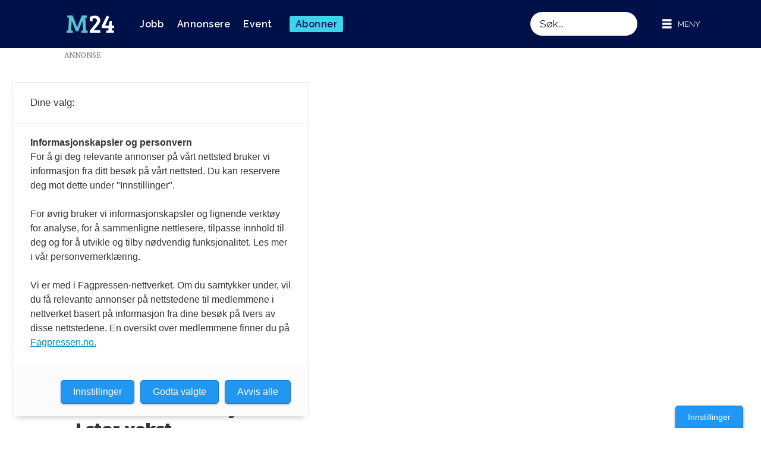

--- FILE ---
content_type: text/html; charset=UTF-8
request_url: https://www.m24.no/emne/290722
body_size: 14000
content:
<!DOCTYPE html>
<html lang="nb-NO" dir="ltr" class="resp_fonts" data-hostpath="emne&#x2F;290722">
    <head>

                
                <script type="module">
                    import { ClientAPI } from '/view-resources/baseview/public/common/ClientAPI/index.js?v=1768203041-L4';
                    window.labClientAPI = new ClientAPI({
                        pageData: {
                            url: 'https://www.m24.no/emne',
                            pageType: 'front',
                            pageId: '105657',
                            section: '',
                            title: '',
                            seotitle: 'Emne: 290722',
                            sometitle: 'M24 - Emne',
                            description: '',
                            seodescription: '',
                            somedescription: '',
                            device: 'desktop',
                            cmsVersion: '4.2.15',
                            contentLanguage: 'nb-NO',
                            published: '',
                            tags: [],
                            bylines: [],
                            site: {
                                domain: 'https://www.m24.no',
                                id: '2',
                                alias: 'medier24'
                            }
                            // Todo: Add paywall info ...
                        },
                        debug: false
                    });
                </script>

                <title>Emne: 290722</title>
                <meta name="title" content="Emne: 290722">
                <meta name="description" content="">
                <meta http-equiv="Content-Type" content="text/html; charset=utf-8">
                <link rel="canonical" href="https://www.m24.no/emne/290722">
                <meta name="viewport" content="width=device-width, initial-scale=1">
                
                <meta property="og:type" content="frontpage">
                <meta property="og:title" content="M24 - Emne">
                <meta property="og:description" content="">
                        <meta property="sesamy:client-id" content="tjuefire">
                        <meta property="sesamy:price" content="29">
                        <meta property="sesamy:currency" content="NOK">

                
                
                
                
                <meta property="og:image" content="/view-resources/dachser2/public/medier24/logo_mailmojo.png">
                <meta property="og:image:width" content="80">
                
                <meta property="og:url" content="https://www.m24.no/emne/290722">
                <meta name="facebook-domain-verification" content="c50qtsk5snjj3kqjuk8ovg72ctwqz9" >
                        <link type="image/svg+xml" rel="icon" href="/view-resources/dachser2/public/medier24/favicon.svg">
                        <link type="image/png" rel="icon" sizes="32x32" href="/view-resources/dachser2/public/medier24/favicon-32x32.png">
                        <link type="image/png" rel="icon" sizes="96x96" href="/view-resources/dachser2/public/medier24/favicon-96x96.png">
                        <link type="image/png" rel="apple-touch-icon" sizes="120x120" href="/view-resources/dachser2/public/medier24/favicon-120x120.png">
                        <link type="image/png" rel="apple-touch-icon" sizes="180x180" href="/view-resources/dachser2/public/medier24/favicon-180x180.png">
                    
                <link rel="stylesheet" href="/view-resources/view/css/grid.css?v=1768203041-L4">
                <link rel="stylesheet" href="/view-resources/view/css/main.css?v=1768203041-L4">
                <link rel="stylesheet" href="/view-resources/view/css/colors.css?v=1768203041-L4">
                <link rel="stylesheet" href="/view-resources/view/css/print.css?v=1768203041-L4" media="print">
                <link rel="stylesheet" href="/view-resources/view/css/foundation-icons/foundation-icons.css?v=1768203041-L4">
                <link rel="stylesheet" href="/view-resources/view/css/site/medier24.css?v=1768203041-L4">
                <style data-key="custom_properties">
                    :root{--primary-light: rgb(103, 218, 255);--primary: rgb(3, 169, 244);--primary-dark: rgb(0, 122, 193);--secondary-light: rgb(255, 138, 80);--secondary: rgb(255, 87, 34);--secondary-dark: rgb(196, 28, 0);--tertiary-light: rgb(190, 246, 122);--tertiary: rgb(139, 195, 74);--tertiary-dark: rgb(90, 146, 22);--black: rgb(0, 0, 0);--white: rgb(255, 255, 255);--quaternary: rgba(0,0,0,1);--quinary: rgba(0,0,0,1);--senary: rgba(0,0,0,1);--bg-black: rgb(0, 0, 0);--bg-white: rgb(255, 255, 255);--bg-senary: rgba(237,28,36,1);--bg-senary-light: rgba(244,119,124,1);--bg-senary-dark: rgba(166,20,25,1);--bg-septenary: rgba(235,97,3,1);--bg-septenary-light: rgba(251,157,104,1);--bg-septenary-dark: rgba(174,64,2,1);--bg-primary: rgba(0,17,74,1);--bg-secondary: rgba(26,177,220,1);--bg-tertiary: rgba(234,117,82,1);--bg-quaternary: rgba(104,197,183,1);--bg-primary-light: rgba(0,17,74,0.5);--bg-primary-dark: rgba(0,17,74,0.2);--bg-secondary-light: rgba(118,208,234,1);--bg-secondary-dark: rgba(18,124,154,1);--bg-tertiary-light: rgba(242,172,151,1);--bg-tertiary-dark: rgba(164,82,57,1);--bg-quaternary-light: rgba(164,220,212,1);--bg-quaternary-dark: rgba(73,138,128,1);--bg-quinary: rgba(241,241,241,1);--bg-octonary: rgba(238,56,103,1);--bg-nonary: rgba(247,254,237,1);--bg-custom-1: rgba(252,196,7,1);}
                </style>
                <style data-key="background_colors">
                    .bg-black {background-color: rgb(0, 0, 0);color: #fff;}.bg-white {background-color: rgb(255, 255, 255);}.bg-senary {background-color: rgba(237,28,36,1);color: #fff;}.bg-senary-light {background-color: rgba(244,119,124,1);}.bg-senary-dark {background-color: rgba(166,20,25,1);color: #fff;}.bg-septenary {background-color: rgba(235,97,3,1);color: #fff;}.bg-septenary-light {background-color: rgba(251,157,104,1);}.bg-septenary-dark {background-color: rgba(174,64,2,1);color: #fff;}.bg-primary {background-color: rgba(0,17,74,1);color: #fff;}.bg-secondary {background-color: rgba(26,177,220,1);}.bg-tertiary {background-color: rgba(234,117,82,1);}.bg-quaternary {background-color: rgba(104,197,183,1);}.bg-primary-light {background-color: rgba(0,17,74,0.5);color: #fff;}.bg-primary-dark {background-color: rgba(0,17,74,0.2);color: #fff;}.bg-secondary-light {background-color: rgba(118,208,234,1);}.bg-secondary-dark {background-color: rgba(18,124,154,1);color: #fff;}.bg-tertiary-light {background-color: rgba(242,172,151,1);}.bg-tertiary-dark {background-color: rgba(164,82,57,1);color: #fff;}.bg-quaternary-light {background-color: rgba(164,220,212,1);}.bg-quaternary-dark {background-color: rgba(73,138,128,1);color: #fff;}.bg-quinary {background-color: rgba(241,241,241,1);}.bg-octonary {background-color: rgba(238,56,103,1);color: #fff;}.bg-nonary {background-color: rgba(247,254,237,1);}.bg-custom-1 {background-color: rgba(252,196,7,1);}@media (max-width: 1023px) { .color_mobile_bg-black {background-color: rgb(0, 0, 0);color: #fff;}}@media (max-width: 1023px) { .color_mobile_bg-white {background-color: rgb(255, 255, 255);}}@media (max-width: 1023px) { .color_mobile_bg-senary {background-color: rgba(237,28,36,1);color: #fff;}}@media (max-width: 1023px) { .color_mobile_bg-senary-light {background-color: rgba(244,119,124,1);}}@media (max-width: 1023px) { .color_mobile_bg-senary-dark {background-color: rgba(166,20,25,1);color: #fff;}}@media (max-width: 1023px) { .color_mobile_bg-septenary {background-color: rgba(235,97,3,1);color: #fff;}}@media (max-width: 1023px) { .color_mobile_bg-septenary-light {background-color: rgba(251,157,104,1);}}@media (max-width: 1023px) { .color_mobile_bg-septenary-dark {background-color: rgba(174,64,2,1);color: #fff;}}@media (max-width: 1023px) { .color_mobile_bg-primary {background-color: rgba(0,17,74,1);color: #fff;}}@media (max-width: 1023px) { .color_mobile_bg-secondary {background-color: rgba(26,177,220,1);}}@media (max-width: 1023px) { .color_mobile_bg-tertiary {background-color: rgba(234,117,82,1);}}@media (max-width: 1023px) { .color_mobile_bg-quaternary {background-color: rgba(104,197,183,1);}}@media (max-width: 1023px) { .color_mobile_bg-primary-light {background-color: rgba(0,17,74,0.5);color: #fff;}}@media (max-width: 1023px) { .color_mobile_bg-primary-dark {background-color: rgba(0,17,74,0.2);color: #fff;}}@media (max-width: 1023px) { .color_mobile_bg-secondary-light {background-color: rgba(118,208,234,1);}}@media (max-width: 1023px) { .color_mobile_bg-secondary-dark {background-color: rgba(18,124,154,1);color: #fff;}}@media (max-width: 1023px) { .color_mobile_bg-tertiary-light {background-color: rgba(242,172,151,1);}}@media (max-width: 1023px) { .color_mobile_bg-tertiary-dark {background-color: rgba(164,82,57,1);color: #fff;}}@media (max-width: 1023px) { .color_mobile_bg-quaternary-light {background-color: rgba(164,220,212,1);}}@media (max-width: 1023px) { .color_mobile_bg-quaternary-dark {background-color: rgba(73,138,128,1);color: #fff;}}@media (max-width: 1023px) { .color_mobile_bg-quinary {background-color: rgba(241,241,241,1);}}@media (max-width: 1023px) { .color_mobile_bg-octonary {background-color: rgba(238,56,103,1);color: #fff;}}@media (max-width: 1023px) { .color_mobile_bg-nonary {background-color: rgba(247,254,237,1);}}@media (max-width: 1023px) { .color_mobile_bg-custom-1 {background-color: rgba(252,196,7,1);}}
                </style>
                <style data-key="background_colors_opacity">
                    .bg-black.op-bg_20 {background-color: rgba(0, 0, 0, 0.2);color: #fff;}.bg-black.op-bg_40 {background-color: rgba(0, 0, 0, 0.4);color: #fff;}.bg-black.op-bg_60 {background-color: rgba(0, 0, 0, 0.6);color: #fff;}.bg-black.op-bg_80 {background-color: rgba(0, 0, 0, 0.8);color: #fff;}.bg-white.op-bg_20 {background-color: rgba(255, 255, 255, 0.2);}.bg-white.op-bg_40 {background-color: rgba(255, 255, 255, 0.4);}.bg-white.op-bg_60 {background-color: rgba(255, 255, 255, 0.6);}.bg-white.op-bg_80 {background-color: rgba(255, 255, 255, 0.8);}.bg-senary.op-bg_20 {background-color: rgba(237, 28, 36, 0.2);color: #fff;}.bg-senary.op-bg_40 {background-color: rgba(237, 28, 36, 0.4);color: #fff;}.bg-senary.op-bg_60 {background-color: rgba(237, 28, 36, 0.6);color: #fff;}.bg-senary.op-bg_80 {background-color: rgba(237, 28, 36, 0.8);color: #fff;}.bg-senary-light.op-bg_20 {background-color: rgba(244, 119, 124, 0.2);}.bg-senary-light.op-bg_40 {background-color: rgba(244, 119, 124, 0.4);}.bg-senary-light.op-bg_60 {background-color: rgba(244, 119, 124, 0.6);}.bg-senary-light.op-bg_80 {background-color: rgba(244, 119, 124, 0.8);}.bg-senary-dark.op-bg_20 {background-color: rgba(166, 20, 25, 0.2);color: #fff;}.bg-senary-dark.op-bg_40 {background-color: rgba(166, 20, 25, 0.4);color: #fff;}.bg-senary-dark.op-bg_60 {background-color: rgba(166, 20, 25, 0.6);color: #fff;}.bg-senary-dark.op-bg_80 {background-color: rgba(166, 20, 25, 0.8);color: #fff;}.bg-septenary.op-bg_20 {background-color: rgba(235, 97, 3, 0.2);color: #fff;}.bg-septenary.op-bg_40 {background-color: rgba(235, 97, 3, 0.4);color: #fff;}.bg-septenary.op-bg_60 {background-color: rgba(235, 97, 3, 0.6);color: #fff;}.bg-septenary.op-bg_80 {background-color: rgba(235, 97, 3, 0.8);color: #fff;}.bg-septenary-light.op-bg_20 {background-color: rgba(251, 157, 104, 0.2);}.bg-septenary-light.op-bg_40 {background-color: rgba(251, 157, 104, 0.4);}.bg-septenary-light.op-bg_60 {background-color: rgba(251, 157, 104, 0.6);}.bg-septenary-light.op-bg_80 {background-color: rgba(251, 157, 104, 0.8);}.bg-septenary-dark.op-bg_20 {background-color: rgba(174, 64, 2, 0.2);color: #fff;}.bg-septenary-dark.op-bg_40 {background-color: rgba(174, 64, 2, 0.4);color: #fff;}.bg-septenary-dark.op-bg_60 {background-color: rgba(174, 64, 2, 0.6);color: #fff;}.bg-septenary-dark.op-bg_80 {background-color: rgba(174, 64, 2, 0.8);color: #fff;}.bg-primary.op-bg_20 {background-color: rgba(0, 17, 74, 0.2);color: #fff;}.bg-primary.op-bg_40 {background-color: rgba(0, 17, 74, 0.4);color: #fff;}.bg-primary.op-bg_60 {background-color: rgba(0, 17, 74, 0.6);color: #fff;}.bg-primary.op-bg_80 {background-color: rgba(0, 17, 74, 0.8);color: #fff;}.bg-secondary.op-bg_20 {background-color: rgba(26, 177, 220, 0.2);}.bg-secondary.op-bg_40 {background-color: rgba(26, 177, 220, 0.4);}.bg-secondary.op-bg_60 {background-color: rgba(26, 177, 220, 0.6);}.bg-secondary.op-bg_80 {background-color: rgba(26, 177, 220, 0.8);}.bg-tertiary.op-bg_20 {background-color: rgba(234, 117, 82, 0.2);}.bg-tertiary.op-bg_40 {background-color: rgba(234, 117, 82, 0.4);}.bg-tertiary.op-bg_60 {background-color: rgba(234, 117, 82, 0.6);}.bg-tertiary.op-bg_80 {background-color: rgba(234, 117, 82, 0.8);}.bg-quaternary.op-bg_20 {background-color: rgba(104, 197, 183, 0.2);}.bg-quaternary.op-bg_40 {background-color: rgba(104, 197, 183, 0.4);}.bg-quaternary.op-bg_60 {background-color: rgba(104, 197, 183, 0.6);}.bg-quaternary.op-bg_80 {background-color: rgba(104, 197, 183, 0.8);}.bg-primary-light.op-bg_20 {background-color: rgba(0, 17, 74, 0.2);color: #fff;}.bg-primary-light.op-bg_40 {background-color: rgba(0, 17, 74, 0.4);color: #fff;}.bg-primary-light.op-bg_60 {background-color: rgba(0, 17, 74, 0.6);color: #fff;}.bg-primary-light.op-bg_80 {background-color: rgba(0, 17, 74, 0.8);color: #fff;}.bg-primary-dark.op-bg_20 {background-color: rgba(0, 17, 74, 0.2);color: #fff;}.bg-primary-dark.op-bg_40 {background-color: rgba(0, 17, 74, 0.4);color: #fff;}.bg-primary-dark.op-bg_60 {background-color: rgba(0, 17, 74, 0.6);color: #fff;}.bg-primary-dark.op-bg_80 {background-color: rgba(0, 17, 74, 0.8);color: #fff;}.bg-secondary-light.op-bg_20 {background-color: rgba(118, 208, 234, 0.2);}.bg-secondary-light.op-bg_40 {background-color: rgba(118, 208, 234, 0.4);}.bg-secondary-light.op-bg_60 {background-color: rgba(118, 208, 234, 0.6);}.bg-secondary-light.op-bg_80 {background-color: rgba(118, 208, 234, 0.8);}.bg-secondary-dark.op-bg_20 {background-color: rgba(18, 124, 154, 0.2);color: #fff;}.bg-secondary-dark.op-bg_40 {background-color: rgba(18, 124, 154, 0.4);color: #fff;}.bg-secondary-dark.op-bg_60 {background-color: rgba(18, 124, 154, 0.6);color: #fff;}.bg-secondary-dark.op-bg_80 {background-color: rgba(18, 124, 154, 0.8);color: #fff;}.bg-tertiary-light.op-bg_20 {background-color: rgba(242, 172, 151, 0.2);}.bg-tertiary-light.op-bg_40 {background-color: rgba(242, 172, 151, 0.4);}.bg-tertiary-light.op-bg_60 {background-color: rgba(242, 172, 151, 0.6);}.bg-tertiary-light.op-bg_80 {background-color: rgba(242, 172, 151, 0.8);}.bg-tertiary-dark.op-bg_20 {background-color: rgba(164, 82, 57, 0.2);color: #fff;}.bg-tertiary-dark.op-bg_40 {background-color: rgba(164, 82, 57, 0.4);color: #fff;}.bg-tertiary-dark.op-bg_60 {background-color: rgba(164, 82, 57, 0.6);color: #fff;}.bg-tertiary-dark.op-bg_80 {background-color: rgba(164, 82, 57, 0.8);color: #fff;}.bg-quaternary-light.op-bg_20 {background-color: rgba(164, 220, 212, 0.2);}.bg-quaternary-light.op-bg_40 {background-color: rgba(164, 220, 212, 0.4);}.bg-quaternary-light.op-bg_60 {background-color: rgba(164, 220, 212, 0.6);}.bg-quaternary-light.op-bg_80 {background-color: rgba(164, 220, 212, 0.8);}.bg-quaternary-dark.op-bg_20 {background-color: rgba(73, 138, 128, 0.2);color: #fff;}.bg-quaternary-dark.op-bg_40 {background-color: rgba(73, 138, 128, 0.4);color: #fff;}.bg-quaternary-dark.op-bg_60 {background-color: rgba(73, 138, 128, 0.6);color: #fff;}.bg-quaternary-dark.op-bg_80 {background-color: rgba(73, 138, 128, 0.8);color: #fff;}.bg-quinary.op-bg_20 {background-color: rgba(241, 241, 241, 0.2);}.bg-quinary.op-bg_40 {background-color: rgba(241, 241, 241, 0.4);}.bg-quinary.op-bg_60 {background-color: rgba(241, 241, 241, 0.6);}.bg-quinary.op-bg_80 {background-color: rgba(241, 241, 241, 0.8);}.bg-octonary.op-bg_20 {background-color: rgba(238, 56, 103, 0.2);color: #fff;}.bg-octonary.op-bg_40 {background-color: rgba(238, 56, 103, 0.4);color: #fff;}.bg-octonary.op-bg_60 {background-color: rgba(238, 56, 103, 0.6);color: #fff;}.bg-octonary.op-bg_80 {background-color: rgba(238, 56, 103, 0.8);color: #fff;}.bg-nonary.op-bg_20 {background-color: rgba(247, 254, 237, 0.2);}.bg-nonary.op-bg_40 {background-color: rgba(247, 254, 237, 0.4);}.bg-nonary.op-bg_60 {background-color: rgba(247, 254, 237, 0.6);}.bg-nonary.op-bg_80 {background-color: rgba(247, 254, 237, 0.8);}.bg-custom-1.op-bg_20 {background-color: rgba(252, 196, 7, 0.2);}.bg-custom-1.op-bg_40 {background-color: rgba(252, 196, 7, 0.4);}.bg-custom-1.op-bg_60 {background-color: rgba(252, 196, 7, 0.6);}.bg-custom-1.op-bg_80 {background-color: rgba(252, 196, 7, 0.8);}@media (max-width: 1023px) { .color_mobile_bg-black.op-bg_20 {background-color: rgba(0, 0, 0, 0.2);color: #fff;}}@media (max-width: 1023px) { .color_mobile_bg-black.op-bg_40 {background-color: rgba(0, 0, 0, 0.4);color: #fff;}}@media (max-width: 1023px) { .color_mobile_bg-black.op-bg_60 {background-color: rgba(0, 0, 0, 0.6);color: #fff;}}@media (max-width: 1023px) { .color_mobile_bg-black.op-bg_80 {background-color: rgba(0, 0, 0, 0.8);color: #fff;}}@media (max-width: 1023px) { .color_mobile_bg-white.op-bg_20 {background-color: rgba(255, 255, 255, 0.2);}}@media (max-width: 1023px) { .color_mobile_bg-white.op-bg_40 {background-color: rgba(255, 255, 255, 0.4);}}@media (max-width: 1023px) { .color_mobile_bg-white.op-bg_60 {background-color: rgba(255, 255, 255, 0.6);}}@media (max-width: 1023px) { .color_mobile_bg-white.op-bg_80 {background-color: rgba(255, 255, 255, 0.8);}}@media (max-width: 1023px) { .color_mobile_bg-senary.op-bg_20 {background-color: rgba(237, 28, 36, 0.2);color: #fff;}}@media (max-width: 1023px) { .color_mobile_bg-senary.op-bg_40 {background-color: rgba(237, 28, 36, 0.4);color: #fff;}}@media (max-width: 1023px) { .color_mobile_bg-senary.op-bg_60 {background-color: rgba(237, 28, 36, 0.6);color: #fff;}}@media (max-width: 1023px) { .color_mobile_bg-senary.op-bg_80 {background-color: rgba(237, 28, 36, 0.8);color: #fff;}}@media (max-width: 1023px) { .color_mobile_bg-senary-light.op-bg_20 {background-color: rgba(244, 119, 124, 0.2);}}@media (max-width: 1023px) { .color_mobile_bg-senary-light.op-bg_40 {background-color: rgba(244, 119, 124, 0.4);}}@media (max-width: 1023px) { .color_mobile_bg-senary-light.op-bg_60 {background-color: rgba(244, 119, 124, 0.6);}}@media (max-width: 1023px) { .color_mobile_bg-senary-light.op-bg_80 {background-color: rgba(244, 119, 124, 0.8);}}@media (max-width: 1023px) { .color_mobile_bg-senary-dark.op-bg_20 {background-color: rgba(166, 20, 25, 0.2);color: #fff;}}@media (max-width: 1023px) { .color_mobile_bg-senary-dark.op-bg_40 {background-color: rgba(166, 20, 25, 0.4);color: #fff;}}@media (max-width: 1023px) { .color_mobile_bg-senary-dark.op-bg_60 {background-color: rgba(166, 20, 25, 0.6);color: #fff;}}@media (max-width: 1023px) { .color_mobile_bg-senary-dark.op-bg_80 {background-color: rgba(166, 20, 25, 0.8);color: #fff;}}@media (max-width: 1023px) { .color_mobile_bg-septenary.op-bg_20 {background-color: rgba(235, 97, 3, 0.2);color: #fff;}}@media (max-width: 1023px) { .color_mobile_bg-septenary.op-bg_40 {background-color: rgba(235, 97, 3, 0.4);color: #fff;}}@media (max-width: 1023px) { .color_mobile_bg-septenary.op-bg_60 {background-color: rgba(235, 97, 3, 0.6);color: #fff;}}@media (max-width: 1023px) { .color_mobile_bg-septenary.op-bg_80 {background-color: rgba(235, 97, 3, 0.8);color: #fff;}}@media (max-width: 1023px) { .color_mobile_bg-septenary-light.op-bg_20 {background-color: rgba(251, 157, 104, 0.2);}}@media (max-width: 1023px) { .color_mobile_bg-septenary-light.op-bg_40 {background-color: rgba(251, 157, 104, 0.4);}}@media (max-width: 1023px) { .color_mobile_bg-septenary-light.op-bg_60 {background-color: rgba(251, 157, 104, 0.6);}}@media (max-width: 1023px) { .color_mobile_bg-septenary-light.op-bg_80 {background-color: rgba(251, 157, 104, 0.8);}}@media (max-width: 1023px) { .color_mobile_bg-septenary-dark.op-bg_20 {background-color: rgba(174, 64, 2, 0.2);color: #fff;}}@media (max-width: 1023px) { .color_mobile_bg-septenary-dark.op-bg_40 {background-color: rgba(174, 64, 2, 0.4);color: #fff;}}@media (max-width: 1023px) { .color_mobile_bg-septenary-dark.op-bg_60 {background-color: rgba(174, 64, 2, 0.6);color: #fff;}}@media (max-width: 1023px) { .color_mobile_bg-septenary-dark.op-bg_80 {background-color: rgba(174, 64, 2, 0.8);color: #fff;}}@media (max-width: 1023px) { .color_mobile_bg-primary.op-bg_20 {background-color: rgba(0, 17, 74, 0.2);color: #fff;}}@media (max-width: 1023px) { .color_mobile_bg-primary.op-bg_40 {background-color: rgba(0, 17, 74, 0.4);color: #fff;}}@media (max-width: 1023px) { .color_mobile_bg-primary.op-bg_60 {background-color: rgba(0, 17, 74, 0.6);color: #fff;}}@media (max-width: 1023px) { .color_mobile_bg-primary.op-bg_80 {background-color: rgba(0, 17, 74, 0.8);color: #fff;}}@media (max-width: 1023px) { .color_mobile_bg-secondary.op-bg_20 {background-color: rgba(26, 177, 220, 0.2);}}@media (max-width: 1023px) { .color_mobile_bg-secondary.op-bg_40 {background-color: rgba(26, 177, 220, 0.4);}}@media (max-width: 1023px) { .color_mobile_bg-secondary.op-bg_60 {background-color: rgba(26, 177, 220, 0.6);}}@media (max-width: 1023px) { .color_mobile_bg-secondary.op-bg_80 {background-color: rgba(26, 177, 220, 0.8);}}@media (max-width: 1023px) { .color_mobile_bg-tertiary.op-bg_20 {background-color: rgba(234, 117, 82, 0.2);}}@media (max-width: 1023px) { .color_mobile_bg-tertiary.op-bg_40 {background-color: rgba(234, 117, 82, 0.4);}}@media (max-width: 1023px) { .color_mobile_bg-tertiary.op-bg_60 {background-color: rgba(234, 117, 82, 0.6);}}@media (max-width: 1023px) { .color_mobile_bg-tertiary.op-bg_80 {background-color: rgba(234, 117, 82, 0.8);}}@media (max-width: 1023px) { .color_mobile_bg-quaternary.op-bg_20 {background-color: rgba(104, 197, 183, 0.2);}}@media (max-width: 1023px) { .color_mobile_bg-quaternary.op-bg_40 {background-color: rgba(104, 197, 183, 0.4);}}@media (max-width: 1023px) { .color_mobile_bg-quaternary.op-bg_60 {background-color: rgba(104, 197, 183, 0.6);}}@media (max-width: 1023px) { .color_mobile_bg-quaternary.op-bg_80 {background-color: rgba(104, 197, 183, 0.8);}}@media (max-width: 1023px) { .color_mobile_bg-primary-light.op-bg_20 {background-color: rgba(0, 17, 74, 0.2);color: #fff;}}@media (max-width: 1023px) { .color_mobile_bg-primary-light.op-bg_40 {background-color: rgba(0, 17, 74, 0.4);color: #fff;}}@media (max-width: 1023px) { .color_mobile_bg-primary-light.op-bg_60 {background-color: rgba(0, 17, 74, 0.6);color: #fff;}}@media (max-width: 1023px) { .color_mobile_bg-primary-light.op-bg_80 {background-color: rgba(0, 17, 74, 0.8);color: #fff;}}@media (max-width: 1023px) { .color_mobile_bg-primary-dark.op-bg_20 {background-color: rgba(0, 17, 74, 0.2);color: #fff;}}@media (max-width: 1023px) { .color_mobile_bg-primary-dark.op-bg_40 {background-color: rgba(0, 17, 74, 0.4);color: #fff;}}@media (max-width: 1023px) { .color_mobile_bg-primary-dark.op-bg_60 {background-color: rgba(0, 17, 74, 0.6);color: #fff;}}@media (max-width: 1023px) { .color_mobile_bg-primary-dark.op-bg_80 {background-color: rgba(0, 17, 74, 0.8);color: #fff;}}@media (max-width: 1023px) { .color_mobile_bg-secondary-light.op-bg_20 {background-color: rgba(118, 208, 234, 0.2);}}@media (max-width: 1023px) { .color_mobile_bg-secondary-light.op-bg_40 {background-color: rgba(118, 208, 234, 0.4);}}@media (max-width: 1023px) { .color_mobile_bg-secondary-light.op-bg_60 {background-color: rgba(118, 208, 234, 0.6);}}@media (max-width: 1023px) { .color_mobile_bg-secondary-light.op-bg_80 {background-color: rgba(118, 208, 234, 0.8);}}@media (max-width: 1023px) { .color_mobile_bg-secondary-dark.op-bg_20 {background-color: rgba(18, 124, 154, 0.2);color: #fff;}}@media (max-width: 1023px) { .color_mobile_bg-secondary-dark.op-bg_40 {background-color: rgba(18, 124, 154, 0.4);color: #fff;}}@media (max-width: 1023px) { .color_mobile_bg-secondary-dark.op-bg_60 {background-color: rgba(18, 124, 154, 0.6);color: #fff;}}@media (max-width: 1023px) { .color_mobile_bg-secondary-dark.op-bg_80 {background-color: rgba(18, 124, 154, 0.8);color: #fff;}}@media (max-width: 1023px) { .color_mobile_bg-tertiary-light.op-bg_20 {background-color: rgba(242, 172, 151, 0.2);}}@media (max-width: 1023px) { .color_mobile_bg-tertiary-light.op-bg_40 {background-color: rgba(242, 172, 151, 0.4);}}@media (max-width: 1023px) { .color_mobile_bg-tertiary-light.op-bg_60 {background-color: rgba(242, 172, 151, 0.6);}}@media (max-width: 1023px) { .color_mobile_bg-tertiary-light.op-bg_80 {background-color: rgba(242, 172, 151, 0.8);}}@media (max-width: 1023px) { .color_mobile_bg-tertiary-dark.op-bg_20 {background-color: rgba(164, 82, 57, 0.2);color: #fff;}}@media (max-width: 1023px) { .color_mobile_bg-tertiary-dark.op-bg_40 {background-color: rgba(164, 82, 57, 0.4);color: #fff;}}@media (max-width: 1023px) { .color_mobile_bg-tertiary-dark.op-bg_60 {background-color: rgba(164, 82, 57, 0.6);color: #fff;}}@media (max-width: 1023px) { .color_mobile_bg-tertiary-dark.op-bg_80 {background-color: rgba(164, 82, 57, 0.8);color: #fff;}}@media (max-width: 1023px) { .color_mobile_bg-quaternary-light.op-bg_20 {background-color: rgba(164, 220, 212, 0.2);}}@media (max-width: 1023px) { .color_mobile_bg-quaternary-light.op-bg_40 {background-color: rgba(164, 220, 212, 0.4);}}@media (max-width: 1023px) { .color_mobile_bg-quaternary-light.op-bg_60 {background-color: rgba(164, 220, 212, 0.6);}}@media (max-width: 1023px) { .color_mobile_bg-quaternary-light.op-bg_80 {background-color: rgba(164, 220, 212, 0.8);}}@media (max-width: 1023px) { .color_mobile_bg-quaternary-dark.op-bg_20 {background-color: rgba(73, 138, 128, 0.2);color: #fff;}}@media (max-width: 1023px) { .color_mobile_bg-quaternary-dark.op-bg_40 {background-color: rgba(73, 138, 128, 0.4);color: #fff;}}@media (max-width: 1023px) { .color_mobile_bg-quaternary-dark.op-bg_60 {background-color: rgba(73, 138, 128, 0.6);color: #fff;}}@media (max-width: 1023px) { .color_mobile_bg-quaternary-dark.op-bg_80 {background-color: rgba(73, 138, 128, 0.8);color: #fff;}}@media (max-width: 1023px) { .color_mobile_bg-quinary.op-bg_20 {background-color: rgba(241, 241, 241, 0.2);}}@media (max-width: 1023px) { .color_mobile_bg-quinary.op-bg_40 {background-color: rgba(241, 241, 241, 0.4);}}@media (max-width: 1023px) { .color_mobile_bg-quinary.op-bg_60 {background-color: rgba(241, 241, 241, 0.6);}}@media (max-width: 1023px) { .color_mobile_bg-quinary.op-bg_80 {background-color: rgba(241, 241, 241, 0.8);}}@media (max-width: 1023px) { .color_mobile_bg-octonary.op-bg_20 {background-color: rgba(238, 56, 103, 0.2);color: #fff;}}@media (max-width: 1023px) { .color_mobile_bg-octonary.op-bg_40 {background-color: rgba(238, 56, 103, 0.4);color: #fff;}}@media (max-width: 1023px) { .color_mobile_bg-octonary.op-bg_60 {background-color: rgba(238, 56, 103, 0.6);color: #fff;}}@media (max-width: 1023px) { .color_mobile_bg-octonary.op-bg_80 {background-color: rgba(238, 56, 103, 0.8);color: #fff;}}@media (max-width: 1023px) { .color_mobile_bg-nonary.op-bg_20 {background-color: rgba(247, 254, 237, 0.2);}}@media (max-width: 1023px) { .color_mobile_bg-nonary.op-bg_40 {background-color: rgba(247, 254, 237, 0.4);}}@media (max-width: 1023px) { .color_mobile_bg-nonary.op-bg_60 {background-color: rgba(247, 254, 237, 0.6);}}@media (max-width: 1023px) { .color_mobile_bg-nonary.op-bg_80 {background-color: rgba(247, 254, 237, 0.8);}}@media (max-width: 1023px) { .color_mobile_bg-custom-1.op-bg_20 {background-color: rgba(252, 196, 7, 0.2);}}@media (max-width: 1023px) { .color_mobile_bg-custom-1.op-bg_40 {background-color: rgba(252, 196, 7, 0.4);}}@media (max-width: 1023px) { .color_mobile_bg-custom-1.op-bg_60 {background-color: rgba(252, 196, 7, 0.6);}}@media (max-width: 1023px) { .color_mobile_bg-custom-1.op-bg_80 {background-color: rgba(252, 196, 7, 0.8);}}
                </style>
                <style data-key="border_colors">
                    .border-bg-black{--border-color: var(--bg-black);}.mobile_border-bg-black{--mobile-border-color: var(--bg-black);}.border-bg-white{--border-color: var(--bg-white);}.mobile_border-bg-white{--mobile-border-color: var(--bg-white);}.border-bg-senary{--border-color: var(--bg-senary);}.mobile_border-bg-senary{--mobile-border-color: var(--bg-senary);}.border-bg-senary-light{--border-color: var(--bg-senary-light);}.mobile_border-bg-senary-light{--mobile-border-color: var(--bg-senary-light);}.border-bg-senary-dark{--border-color: var(--bg-senary-dark);}.mobile_border-bg-senary-dark{--mobile-border-color: var(--bg-senary-dark);}.border-bg-septenary{--border-color: var(--bg-septenary);}.mobile_border-bg-septenary{--mobile-border-color: var(--bg-septenary);}.border-bg-septenary-light{--border-color: var(--bg-septenary-light);}.mobile_border-bg-septenary-light{--mobile-border-color: var(--bg-septenary-light);}.border-bg-septenary-dark{--border-color: var(--bg-septenary-dark);}.mobile_border-bg-septenary-dark{--mobile-border-color: var(--bg-septenary-dark);}.border-bg-primary{--border-color: var(--bg-primary);}.mobile_border-bg-primary{--mobile-border-color: var(--bg-primary);}.border-bg-secondary{--border-color: var(--bg-secondary);}.mobile_border-bg-secondary{--mobile-border-color: var(--bg-secondary);}.border-bg-tertiary{--border-color: var(--bg-tertiary);}.mobile_border-bg-tertiary{--mobile-border-color: var(--bg-tertiary);}.border-bg-quaternary{--border-color: var(--bg-quaternary);}.mobile_border-bg-quaternary{--mobile-border-color: var(--bg-quaternary);}.border-bg-primary-light{--border-color: var(--bg-primary-light);}.mobile_border-bg-primary-light{--mobile-border-color: var(--bg-primary-light);}.border-bg-primary-dark{--border-color: var(--bg-primary-dark);}.mobile_border-bg-primary-dark{--mobile-border-color: var(--bg-primary-dark);}.border-bg-secondary-light{--border-color: var(--bg-secondary-light);}.mobile_border-bg-secondary-light{--mobile-border-color: var(--bg-secondary-light);}.border-bg-secondary-dark{--border-color: var(--bg-secondary-dark);}.mobile_border-bg-secondary-dark{--mobile-border-color: var(--bg-secondary-dark);}.border-bg-tertiary-light{--border-color: var(--bg-tertiary-light);}.mobile_border-bg-tertiary-light{--mobile-border-color: var(--bg-tertiary-light);}.border-bg-tertiary-dark{--border-color: var(--bg-tertiary-dark);}.mobile_border-bg-tertiary-dark{--mobile-border-color: var(--bg-tertiary-dark);}.border-bg-quaternary-light{--border-color: var(--bg-quaternary-light);}.mobile_border-bg-quaternary-light{--mobile-border-color: var(--bg-quaternary-light);}.border-bg-quaternary-dark{--border-color: var(--bg-quaternary-dark);}.mobile_border-bg-quaternary-dark{--mobile-border-color: var(--bg-quaternary-dark);}.border-bg-quinary{--border-color: var(--bg-quinary);}.mobile_border-bg-quinary{--mobile-border-color: var(--bg-quinary);}.border-bg-octonary{--border-color: var(--bg-octonary);}.mobile_border-bg-octonary{--mobile-border-color: var(--bg-octonary);}.border-bg-nonary{--border-color: var(--bg-nonary);}.mobile_border-bg-nonary{--mobile-border-color: var(--bg-nonary);}.border-bg-custom-1{--border-color: var(--bg-custom-1);}.mobile_border-bg-custom-1{--mobile-border-color: var(--bg-custom-1);}
                </style>
                <style data-key="font_colors">
                    .primary-light {color: rgb(103, 218, 255) !important;}.primary {color: rgb(3, 169, 244) !important;}.primary-dark {color: rgb(0, 122, 193) !important;}.secondary-light {color: rgb(255, 138, 80) !important;}.secondary {color: rgb(255, 87, 34) !important;}.secondary-dark {color: rgb(196, 28, 0) !important;}.tertiary-light {color: rgb(190, 246, 122) !important;}.tertiary {color: rgb(139, 195, 74) !important;}.tertiary-dark {color: rgb(90, 146, 22) !important;}.black {color: rgb(0, 0, 0) !important;}.white {color: rgb(255, 255, 255) !important;}.quaternary {color: rgba(0,0,0,1) !important;}.quinary {color: rgba(0,0,0,1) !important;}.senary {color: rgba(0,0,0,1) !important;}@media (max-width: 1023px) { .color_mobile_primary-light {color: rgb(103, 218, 255) !important;}}@media (max-width: 1023px) { .color_mobile_primary {color: rgb(3, 169, 244) !important;}}@media (max-width: 1023px) { .color_mobile_primary-dark {color: rgb(0, 122, 193) !important;}}@media (max-width: 1023px) { .color_mobile_secondary-light {color: rgb(255, 138, 80) !important;}}@media (max-width: 1023px) { .color_mobile_secondary {color: rgb(255, 87, 34) !important;}}@media (max-width: 1023px) { .color_mobile_secondary-dark {color: rgb(196, 28, 0) !important;}}@media (max-width: 1023px) { .color_mobile_tertiary-light {color: rgb(190, 246, 122) !important;}}@media (max-width: 1023px) { .color_mobile_tertiary {color: rgb(139, 195, 74) !important;}}@media (max-width: 1023px) { .color_mobile_tertiary-dark {color: rgb(90, 146, 22) !important;}}@media (max-width: 1023px) { .color_mobile_black {color: rgb(0, 0, 0) !important;}}@media (max-width: 1023px) { .color_mobile_white {color: rgb(255, 255, 255) !important;}}@media (max-width: 1023px) { .color_mobile_quaternary {color: rgba(0,0,0,1) !important;}}@media (max-width: 1023px) { .color_mobile_quinary {color: rgba(0,0,0,1) !important;}}@media (max-width: 1023px) { .color_mobile_senary {color: rgba(0,0,0,1) !important;}}
                </style>
                <style data-key="image_gradient">
                    .image-gradient-bg-black{--background-color: var(--bg-black);}.color_mobile_image-gradient-bg-black{--mobile-background-color: var(--bg-black);}.image-gradient-bg-white{--background-color: var(--bg-white);}.color_mobile_image-gradient-bg-white{--mobile-background-color: var(--bg-white);}.image-gradient-bg-senary{--background-color: var(--bg-senary);}.color_mobile_image-gradient-bg-senary{--mobile-background-color: var(--bg-senary);}.image-gradient-bg-senary-light{--background-color: var(--bg-senary-light);}.color_mobile_image-gradient-bg-senary-light{--mobile-background-color: var(--bg-senary-light);}.image-gradient-bg-senary-dark{--background-color: var(--bg-senary-dark);}.color_mobile_image-gradient-bg-senary-dark{--mobile-background-color: var(--bg-senary-dark);}.image-gradient-bg-septenary{--background-color: var(--bg-septenary);}.color_mobile_image-gradient-bg-septenary{--mobile-background-color: var(--bg-septenary);}.image-gradient-bg-septenary-light{--background-color: var(--bg-septenary-light);}.color_mobile_image-gradient-bg-septenary-light{--mobile-background-color: var(--bg-septenary-light);}.image-gradient-bg-septenary-dark{--background-color: var(--bg-septenary-dark);}.color_mobile_image-gradient-bg-septenary-dark{--mobile-background-color: var(--bg-septenary-dark);}.image-gradient-bg-primary{--background-color: var(--bg-primary);}.color_mobile_image-gradient-bg-primary{--mobile-background-color: var(--bg-primary);}.image-gradient-bg-secondary{--background-color: var(--bg-secondary);}.color_mobile_image-gradient-bg-secondary{--mobile-background-color: var(--bg-secondary);}.image-gradient-bg-tertiary{--background-color: var(--bg-tertiary);}.color_mobile_image-gradient-bg-tertiary{--mobile-background-color: var(--bg-tertiary);}.image-gradient-bg-quaternary{--background-color: var(--bg-quaternary);}.color_mobile_image-gradient-bg-quaternary{--mobile-background-color: var(--bg-quaternary);}.image-gradient-bg-primary-light{--background-color: var(--bg-primary-light);}.color_mobile_image-gradient-bg-primary-light{--mobile-background-color: var(--bg-primary-light);}.image-gradient-bg-primary-dark{--background-color: var(--bg-primary-dark);}.color_mobile_image-gradient-bg-primary-dark{--mobile-background-color: var(--bg-primary-dark);}.image-gradient-bg-secondary-light{--background-color: var(--bg-secondary-light);}.color_mobile_image-gradient-bg-secondary-light{--mobile-background-color: var(--bg-secondary-light);}.image-gradient-bg-secondary-dark{--background-color: var(--bg-secondary-dark);}.color_mobile_image-gradient-bg-secondary-dark{--mobile-background-color: var(--bg-secondary-dark);}.image-gradient-bg-tertiary-light{--background-color: var(--bg-tertiary-light);}.color_mobile_image-gradient-bg-tertiary-light{--mobile-background-color: var(--bg-tertiary-light);}.image-gradient-bg-tertiary-dark{--background-color: var(--bg-tertiary-dark);}.color_mobile_image-gradient-bg-tertiary-dark{--mobile-background-color: var(--bg-tertiary-dark);}.image-gradient-bg-quaternary-light{--background-color: var(--bg-quaternary-light);}.color_mobile_image-gradient-bg-quaternary-light{--mobile-background-color: var(--bg-quaternary-light);}.image-gradient-bg-quaternary-dark{--background-color: var(--bg-quaternary-dark);}.color_mobile_image-gradient-bg-quaternary-dark{--mobile-background-color: var(--bg-quaternary-dark);}.image-gradient-bg-quinary{--background-color: var(--bg-quinary);}.color_mobile_image-gradient-bg-quinary{--mobile-background-color: var(--bg-quinary);}.image-gradient-bg-octonary{--background-color: var(--bg-octonary);}.color_mobile_image-gradient-bg-octonary{--mobile-background-color: var(--bg-octonary);}.image-gradient-bg-nonary{--background-color: var(--bg-nonary);}.color_mobile_image-gradient-bg-nonary{--mobile-background-color: var(--bg-nonary);}.image-gradient-bg-custom-1{--background-color: var(--bg-custom-1);}.color_mobile_image-gradient-bg-custom-1{--mobile-background-color: var(--bg-custom-1);}
                </style>
                <style data-key="custom_css_variables">
                :root {
                    --lab_page_width: 1088px;
                    --lab_columns_gutter: 11px;
                    --space-top: ;
                    --space-top-adnuntiusAd: 120;
                }

                @media(max-width: 767px) {
                    :root {
                        --lab_columns_gutter: 10px;
                    }
                }

                @media(min-width: 767px) {
                    :root {
                    }
                }
                </style>
<script src="/view-resources/public/common/JWTCookie.js?v=1768203041-L4"></script>
<script src="/view-resources/public/common/Paywall.js?v=1768203041-L4"></script>
                <script>
                window.Dac = window.Dac || {};
                (function () {
                    if (navigator) {
                        window.Dac.clientData = {
                            language: navigator.language,
                            userAgent: navigator.userAgent,
                            innerWidth: window.innerWidth,
                            innerHeight: window.innerHeight,
                            deviceByMediaQuery: getDeviceByMediaQuery(),
                            labDevice: 'desktop', // Device from labrador
                            device: 'desktop', // Device from varnish
                            paywall: {
                                isAuthenticated: isPaywallAuthenticated(),
                                toggleAuthenticatedContent: toggleAuthenticatedContent,
                                requiredProducts: [],
                            },
                            page: {
                                id: '105657',
                                extId: ''
                            },
                            siteAlias: 'medier24',
                            debug: window.location.href.includes('debug=1')
                        };
                        function getDeviceByMediaQuery() {
                            if (window.matchMedia('(max-width: 767px)').matches) return 'mobile';
                            if (window.matchMedia('(max-width: 1023px)').matches) return 'tablet';
                            return 'desktop';
                        }

                        function isPaywallAuthenticated() {
                            if (window.Dac && window.Dac.JWTCookie) {
                                var JWTCookie = new Dac.JWTCookie({ debug: false });
                                return JWTCookie.isAuthenticated();
                            }
                            return false;
                        }

                        function toggleAuthenticatedContent(settings) {
                            if (!window.Dac || !window.Dac.Paywall) {
                                return;
                            }
                            var Paywall = new Dac.Paywall();
                            var updateDOM = Paywall.updateDOM;

                            if(settings && settings.displayUserName) {
                                var userName = Paywall.getUserName().then((userName) => {
                                    updateDOM(userName !== false, userName, settings.optionalGreetingText);
                                });
                            } else {
                                updateDOM(window.Dac.clientData.paywall.isAuthenticated);
                            }
                        }
                    }
                }());
                </script>

                    <script type="module" src="/view-resources/baseview/public/common/baseview/moduleHandlers.js?v=1768203041-L4" data-cookieconsent="ignore"></script>
<!-- Global site tag (gtag.js) - Google Analytics -->
<script async src="https://www.googletagmanager.com/gtag/js?id=G-9EXLHGWH2Y"></script>
<script>
    window.dataLayer = window.dataLayer || [];
    function gtag(){dataLayer.push(arguments);}
    gtag('js', new Date());
    gtag('config', 'G-9EXLHGWH2Y');
</script><!-- Google Tag Manager -->
<script>
    window.dataLayer = window.dataLayer || [];
</script>
<script>(function(w,d,s,l,i){w[l]=w[l]||[];w[l].push({'gtm.start':
new Date().getTime(),event:'gtm.js'});var f=d.getElementsByTagName(s)[0],
j=d.createElement(s),dl=l!='dataLayer'?'&l='+l:'';j.async=true;j.src=
'https://www.googletagmanager.com/gtm.js?id='+i+dl;f.parentNode.insertBefore(j,f);
})(window,document,'script','dataLayer','GTM-NJB4GW3H');</script>
<script src="https://t.atmng.io/fag_pressen/lMv8VfZfX.prod.js" async></script>

                            <script>
                                var adn_kv = adn_kv || [];
                                adn_kv.push({ "tags": [ "M24 - Emne"] });

                                var handleAsTablet = (Dac.clientData.device === 'tablet' || Dac.clientData.innerWidth < 1316);
                                var adUnits = [];
                                if (!(handleAsTablet && '' === 'true')) {
                                    adUnits.push('00000000000d5702');
                                }
                                if (!(handleAsTablet && 'true' === 'true')) {
                                    adUnits.push('00000000000d5706');
                                }
                                if (!(handleAsTablet && 'true' === 'true')) {
                                    adUnits.push('00000000000d5709');
                                }
                                if (!(handleAsTablet && '' === 'true')) {
                                    adUnits.push('303e6d');
                                }
                                if (!(handleAsTablet && '' === 'true')) {
                                    adUnits.push('00000000000d5703');
                                }
                                if (!(handleAsTablet && '' === 'true')) {
                                    adUnits.push('00000000000d5704');
                                }
                                if (!(handleAsTablet && '' === 'true')) {
                                    adUnits.push('00000000000d5705');
                                }

                                var adnMeta = {
                                    kv: adn_kv,
                                    adUnits: adUnits
                                }

                            </script>
                <link href="https://fonts.googleapis.com/css2?family=Montserrat:ital,wght@0,300;0,400;0,600;0,900;1,300;1,400;1,600;1,900&display=swap" rel="stylesheet" >
                <link href="https://fonts.googleapis.com/css?family=Raleway:300,300i,400,400i,600,600i,700,700i&display=swap" rel="stylesheet" >
                <link href="https://fonts.googleapis.com/css2?family=Merriweather:ital,wght@0,300;0,400;0,700;0,900;1,300;1,400;1,700;1,900&display=swap" rel="stylesheet" >
                <style id="dachser-vieweditor-styles">
                    .font-Montserrat { font-family: "Montserrat" !important; }
                    .font-Montserrat.font-weight-normal { font-weight: normal !important; }
                    .font-Montserrat.font-weight-light { font-weight: 300 !important; }
                    .font-Montserrat.font-weight-bold { font-weight: 600 !important; }
                    .font-Montserrat.font-weight-black { font-weight: 900 !important; }
                    .font-Raleway { font-family: "Raleway" !important; }
                    .font-Raleway.font-weight-light { font-weight: 300 !important; }
                    .font-Raleway.font-weight-normal { font-weight: normal !important; }
                    .font-Raleway.font-weight-bold { font-weight: 600 !important; }
                    .font-Merriweather { font-family: "Merriweather" !important; }
                    .font-Merriweather.font-weight-light { font-weight: 300 !important; }
                    .font-Merriweather.font-weight-normal { font-weight: normal !important; }
                    .font-Merriweather.font-weight-bold { font-weight: 700 !important; }
                    .font-Merriweather.font-weight-black { font-weight: 900 !important; }
                </style>
                <style id="css_variables"></style>
                <script>
                    window.dachserData = {
                        _data: {},
                        _instances: {},
                        get: function(key) {
                            return dachserData._data[key] || null;
                        },
                        set: function(key, value) {
                            dachserData._data[key] = value;
                        },
                        push: function(key, value) {
                            if (!dachserData._data[key]) {
                                dachserData._data[key] = [];
                            }
                            dachserData._data[key].push(value);
                        },
                        setInstance: function(key, identifier, instance) {
                            if (!dachserData._instances[key]) {
                                dachserData._instances[key] = {};
                            }
                            dachserData._instances[key][identifier] = instance;
                        },
                        getInstance: function(key, identifier) {
                            return dachserData._instances[key] ? dachserData._instances[key][identifier] || null : null;
                        },
                        reflow: () => {}
                    };
                </script>
                

                <script type="application/ld+json">
                [{"@context":"http://schema.org","@type":"WebSite","name":"Medier24","url":"https://www.m24.no"},{"@context":"https://schema.org","@type":"WebPage","name":"Emne: 290722","description":""}]
                </script>                <meta name="google-site-verification" content="OagE4s7HoIt7HWM8nFfUxbiklaZO6-y1ZRGkFl0Zb7k"><meta name="google-site-verification" content="ZtDZT5KZqCFxqDpH-waB6xh-5myzGey5mOmpru8bcRA">
                <script >const tokenData = localStorage.getItem('@@auth0spajs@@::tjuefire::@@user@@');
const tokenJson = tokenData ? JSON.parse(tokenData) : null;
Dac.clientData.paywall.isAuthenticated = !!tokenJson;
Dac.clientData.subscriberId = tokenJson?.decodedToken?.user?.sub;</script><script >// Delete stale infosoft cookie
        function deleteCookie(name) {
            document.cookie = name + "=; expires=Thu, 01 Jan 1970 00:00:00 UTC; path=/;";
        }

        deleteCookie("Paywall-Token");
        deleteCookie("Paywall-Subscriber");</script>
                
                
                        <meta property="sesamy:publisher-content-id" content="105657">
                        <meta property="sesamy:pass" content="https://www.m24.no/bestill">
                        <script async src="https://scripts.sesamy.com/s/tjuefire/bundle" type="module"></script>



<script>
var k5aMeta = { "title": "Emne: 290722", "teasertitle": "", "kicker": "", "url": "https://www.m24.no/emne/290722", "login": (Dac.clientData.paywall.isAuthenticated ? 1 : 0), "subscriber": (Dac.clientData.paywall.isAuthenticated ? 1 : 0), "subscriberId": (Dac.clientData.subscriberId ? `"${ Dac.clientData.subscriberId }"` : "") };
</script>
                <script src="//cl.k5a.io/6156b8c81b4d741e051f44c2.js" async></script>

        
    </head>
    <body class="l4 front site_medier24"
        
        >

<!-- Google Tag Manager (noscript) -->
<noscript><iframe src="https://www.googletagmanager.com/ns.html?id=GTM-NJB4GW3H"
height="0" width="0" style="display:none;visibility:hidden"></iframe></noscript>
<!-- End Google Tag Manager (noscript) -->        
        <script>
        document.addEventListener("DOMContentLoaded", (event) => {
            setScrollbarWidth();
            window.addEventListener('resize', setScrollbarWidth);
        });
        function setScrollbarWidth() {
            const root = document.querySelector(':root');
            const width = (window.innerWidth - document.body.offsetWidth < 21) ? window.innerWidth - document.body.offsetWidth : 15;
            root.style.setProperty('--lab-scrollbar-width', `${ width }px`);
        }
        </script>

        
        <a href="#main" class="skip-link">Jump to main content</a>

        <header class="pageElement pageHeader">
    <div class="section mainline grid grid-align-center grid-fixed">
    <div class="row">
<figure class="logo grid-vas-center">
    <a href=" //www.medier24.no" aria-label="Gå til forside">
        <img src="/view-resources/dachser2/public/medier24/logo.svg"
            alt="Gå til forside. Logo, Medier24.no"
            width="80"
            >
    </a>
</figure>
<nav class="navigation mainMenu grid-vas-center grid-content-row">
	<ul class="menu-list">
			<li class="first-list-item ">
				<a href="https://stilling.m24.no/" target="_self">Jobb</a>
			</li>
			<li class="first-list-item lab-hidden dac-hidden-desktop-up dac-hidden-desktop-down">
				<a href="https://www.m24.no/slik-kommer-du-i-kontakt-med-medier24/140522" target="_self">Kontakt oss</a>
			</li>
			<li class="first-list-item ">
				<a href="https://www.m24.no/annonsere" target="_self">Annonsere</a>
			</li>
			<li class="first-list-item ">
				<a href="https://event.m24.no" target="_self">Event</a>
			</li>
			<li class="first-list-item btn">
				<a href="https://www.m24.no/bestill" target="_self">Abonner</a>
			</li>
	</ul>
</nav>



	<script>
		(function () {
			const menuLinks = document.querySelectorAll(`nav.mainMenu ul li a`);
			for (let i = 0; i < menuLinks.length; i++) {
				const link = menuLinks[i].pathname;
				if (link === window.location.pathname) {
					menuLinks[i].parentElement.classList.add('lab-link-active');
				} else {
					menuLinks[i].parentElement.classList.remove('lab-link-active');
				}
			}
		})();
	</script>

<div data-id="pageElements-6" class="search visible dac-hidden-desktop-down">

        <button class="search-button" aria-label="Søk" >
                <i class="open fi-magnifying-glass"></i>
                <i class="close fi-x"></i>
        </button>

    <form class="search-container" action="/cse" method="get" role="search">
        <label for="search-input-6" class="visuallyhidden">Søk</label>
        <input type="text" id="search-input-6" name="q" placeholder="Søk...">
    </form>
</div>

    <script>
        if (document.querySelector('[data-id="pageElements-6"] .search-button')) {
            document.querySelector('[data-id="pageElements-6"] .search-button').addEventListener('click', (event) => {
                document.querySelector('[data-id="pageElements-6"] .search-container').submit();
            }, false);
        }
    </script>
<sesamy-login class=" dac-hidden-mobile grid-vas-center" url="">
    <span slot="button-text">Logg inn</span>
</sesamy-login>
<div class="hamburger to-be-expanded grid-column" data-id="pageElements-8">
    <div class="positionRelative">
        <span class="hamburger-button hamburger-expander ">
            <button class="burger-btn" aria-label="Åpne meny" aria-expanded="false" aria-controls="hamburger-container" aria-haspopup="menu">
                    <i class="open fi-list"></i>
                    <i class="close fi-x"></i>
            </button>
        </span>
    </div>

        <div class="hamburger-container" id="hamburger-container">
            <div class="row">
<nav class="navigation dropdownMenu">
	<ul class="menu-list">
			<li class="first-list-item has-children">
				<span tabindex="0"></span>
				<ul class="children">
					<li class="">
						<a href="https://www.m24.no/emne/nyhet" target="_self">Nyheter</a>
					</li>
					<li class="">
						<a href="https://www.m24.no/emne/pressepodden" target="_self">Pressepodden</a>
					</li>
					<li class="">
						<a href="https://www.m24.no/emne/meninger" target="_self">Meninger</a>
					</li>
					<li class="">
						<a href="https://annonse.m24.no/" target="_self">M24 Reklame</a>
					</li>
					<li class="">
						<a href="https://www.m24.no/nyhetsbrev" target="_self">Nyhetsbrev</a>
					</li>
				</ul>
			</li>
			<li class="first-list-item has-children">
				<span tabindex="0">fjernes 2 ...</span>
				<ul class="children">
					<li class="">
						<a href="https://www.m24.no/medier24-as/140529" target="_self">Om Medier24</a>
					</li>
					<li class="">
						<a href="https://www.m24.no/slik-kommer-du-i-kontakt-med-medier24/140522" target="_self">Kontakt oss</a>
					</li>
					<li class="dac-hidden-desktop-up dac-hidden-desktop-down">
						<a href="https://www.medier24.no/artikler/medier24-as/364915" target="_self">Medier24 AS</a>
					</li>
				</ul>
			</li>
	</ul>
</nav>



	<script>
		(function () {
			const menuLinks = document.querySelectorAll(`nav.dropdownMenu ul li a`);
			for (let i = 0; i < menuLinks.length; i++) {
				const link = menuLinks[i].pathname;
				if (link === window.location.pathname) {
					menuLinks[i].parentElement.classList.add('lab-link-active');
				} else {
					menuLinks[i].parentElement.classList.remove('lab-link-active');
				}
			}
		})();
	</script>

<sesamy-visibility class=" dac-hidden-desktop-up grid-vas-center">
  <div slot="not-logged-in">
    <a href="#" sesamy-link="login">Logg inn</a>
  </div>
  <div slot="logged-in">
    <a href="#" sesamy-link="account">Min side</a>
  </div>
  <div slot="logged-in">
    <a href="#" sesamy-link="logout">Logg ut</a>
  </div>
</sesamy-visibility><div data-id="pageElements-11" class="search visible dac-hidden-desktop-up grid-vas-center">

        <button class="search-button" aria-label="Søk" >
                <i class="open fi-magnifying-glass"></i>
                <i class="close fi-x"></i>
        </button>

    <form class="search-container" action="/cse" method="get" role="search">
        <label for="search-input-11" class="visuallyhidden">Søk</label>
        <input type="text" id="search-input-11" name="q" placeholder="Søk...">
    </form>
</div>

    <script>
        if (document.querySelector('[data-id="pageElements-11"] .search-button')) {
            document.querySelector('[data-id="pageElements-11"] .search-button').addEventListener('click', (event) => {
                document.querySelector('[data-id="pageElements-11"] .search-container').submit();
            }, false);
        }
    </script>

            </div>
        </div>
</div>

<script>
    (function(){
        const burgerButton = document.querySelector('[data-id="pageElements-8"] .burger-btn');
        const dropdownCloseSection = document.querySelector('[data-id="pageElements-8"] .dropdown-close-section');

        function toggleDropdown() {
            // Toggle the expanded class and aria-expanded attribute
            document.querySelector('[data-id="pageElements-8"].hamburger.to-be-expanded').classList.toggle('expanded');
            burgerButton.setAttribute('aria-expanded', burgerButton.getAttribute('aria-expanded') === 'true' ? 'false' : 'true');
            burgerButton.setAttribute('aria-label', burgerButton.getAttribute('aria-expanded') === 'true' ? 'Lukk meny' : 'Åpne meny');

            // This doesn't seem to do anything? But there's styling dependent on it some places
            document.body.classList.toggle('hamburger-expanded');
        }

        // Called via the eventlistener - if the key is Escape, toggle the dropdown and remove the eventlistener
        function closeDropdown(e) {
            if(e.key === 'Escape') {
                toggleDropdown();
                // Set the focus back on the button when clicking escape, so the user can continue tabbing down
                // the page in a natural flow
                document.querySelector('[data-id="pageElements-8"] .burger-btn').focus();
                window.removeEventListener('keydown', closeDropdown);
            }
        }

        if(burgerButton) {
            burgerButton.addEventListener('click', function(e) {
                e.preventDefault();
                toggleDropdown();

                // If the menu gets expanded, add the eventlistener that will close it on pressing Escape
                // else, remove the eventlistener otherwise it will continue to listen for escape even if the menu is closed.
                if(document.querySelector('[data-id="pageElements-8"] .burger-btn').getAttribute('aria-expanded') === 'true') {
                    window.addEventListener('keydown', closeDropdown);
                } else {
                    window.removeEventListener('keydown', closeDropdown);
                }
            })
        }
        if (dropdownCloseSection) {
            dropdownCloseSection.addEventListener('click', function(e) {
                e.preventDefault();
                toggleDropdown();
            });
        }

        document.querySelectorAll('.hamburger .hamburger-expander, .hamburger .hamburger-container, .stop-propagation').forEach(function (element) {
            element.addEventListener('click', function (e) {
                e.stopPropagation();
            });
        });
    }());
</script>
</div>

</div>


    <script>
        (function () {
            if (!'IntersectionObserver' in window) { return;}

            var scrollEvents = scrollEvents || [];

            if (scrollEvents) {
                const domInterface = {
                    classList: {
                        remove: () => {},
                        add: () => {}
                    },
                    style: {
                        cssText: ''
                    }
                };
                scrollEvents.forEach(function(event) {
                    var callback = function (entries, observer) {
                        if (!entries[0]) { return; }
                        if (entries[0].isIntersecting) {
                            event.styles.forEach(function(item) {
                                (document.querySelector(item.selector) || domInterface).style.cssText = "";
                            });
                            event.classes.forEach(function(item) {
                                item.class.forEach(function(classname) {
                                    (document.querySelector(item.selector) || domInterface).classList.remove(classname);
                                });
                            });
                        } else {
                            event.styles.forEach(function(item) {
                                (document.querySelector(item.selector) || domInterface).style.cssText = item.style;
                            });
                            event.classes.forEach(function(item) {
                                item.class.forEach(function(classname) {
                                    (document.querySelector(item.selector) || domInterface).classList.add(classname);
                                });
                            });
                        }
                    };

                    var observer = new IntersectionObserver(callback, {
                        rootMargin: event.offset,
                        threshold: 1
                    });
                    var target = document.querySelector(event.target);
                    if (target) {
                        observer.observe(target);
                    }
                });
            }
        }());

        window.Dac.clientData.paywall.toggleAuthenticatedContent(); 
    </script>
</header>

        

        

        <section class="main front" id="main">
        <h1 class="hidden-heading">Emne: 290722</h1>
            <div data-element-guid="4ee19897-28cb-4536-d8da-95a1c7c4a394" class="placeholder placement-top">

<div class="column adnuntius-ad small-12 large-12 display-label" style="" data-element-guid="55fe50c5-27df-4220-db2f-70a01341a076">
    <div id="adn-00000000000d5702" style="display:none;" class="adnuntius-ad-content">
        <span class="ad-label">Annonse</span>
    </div>
</div>


</div>
            <div data-element-guid="83adcabe-5c90-4def-fdde-1a9d78065e3a" class="page-content"><div data-element-guid="3478af99-5458-4d0e-922f-34a418adc270" class="row small-12 large-12" style=""><article data-element-guid="e1fa6bee-e7bb-4c0a-89ff-79e9e2b37eb6" class="column paywall small-12 large-4 small-abs-12 large-abs-4 " data-site-alias="medier24" data-section="nyhet" data-instance="105662" data-image-float="floatNone" itemscope>
    
    <div class="content" style="">
        
        <a itemprop="url" class="" href="https://www.m24.no/290722-ntb-tina-mari-flem/ntb-okte-inntektene-med-24-millioner-i-fjor-i-stor-vekst/513939" data-k5a-url="https://www.m24.no/a/513939" rel="">


        <div class="media desktop-floatNone mobile-floatNone">
                

                <figure data-element-guid="351140d9-35cb-4012-fb60-afe081b20653" class="desktop-floatNone mobile-floatNone" >
    <div class="img fullwidthTarget">
        <picture>
            <source srcset="https://image.m24.no/450875.jpg?imageId=450875&panox=0.00&panoy=16.55&panow=100.00&panoh=51.03&heightx=0.00&heighty=0.00&heightw=100.00&heighth=100.00&width=682&height=368&format=webp&format=webp" 
                width="341"
                height="184"
                media="(min-width: 768px)"
                type="image/webp">    
            <source srcset="https://image.m24.no/450875.jpg?imageId=450875&panox=0.00&panoy=16.55&panow=100.00&panoh=51.03&heightx=0.00&heighty=0.00&heightw=100.00&heighth=100.00&width=682&height=368&format=webp&format=jpg" 
                width="341"
                height="184"
                media="(min-width: 768px)"
                type="image/jpeg">    
            <source srcset="https://image.m24.no/450875.jpg?imageId=450875&panox=0.00&panoy=16.55&panow=100.00&panoh=51.03&heightx=0.00&heighty=0.00&heightw=100.00&heighth=100.00&width=536&height=254&format=webp&format=webp" 
                width="357"
                height="169"
                media="(max-width: 767px)"
                type="image/webp">    
            <source srcset="https://image.m24.no/450875.jpg?imageId=450875&panox=0.00&panoy=16.55&panow=100.00&panoh=51.03&heightx=0.00&heighty=0.00&heightw=100.00&heighth=100.00&width=536&height=254&format=webp&format=jpg" 
                width="357"
                height="169"
                media="(max-width: 767px)"
                type="image/jpeg">    
            <img src="https://image.m24.no/450875.jpg?imageId=450875&panox=0.00&panoy=16.55&panow=100.00&panoh=51.03&heightx=0.00&heighty=0.00&heightw=100.00&heighth=100.00&width=536&height=254&format=webp&format=jpg"
                width="357"
                height="169"
                title="NTB økte inntektene med 24 millioner i fjor: – I stor vekst"
                alt="" 
                
                style=""    
                >
        </picture>        
            </div>
    
</figure>

                
                
                
                
                
                
                
            
            <div class="floatingText">

                <div class="labels">
                </div>
            </div>
            
<div class="paywallLabel  floatNone"><span class="fi-plus"></span> </div>

        </div>

<div class="paywallLabel  floatNone"><span class="fi-plus"></span> </div>

        
            <h2 itemprop="headline" 
    class="headline tm24"
    style=""
    >NTB økte inntektene med 24 millioner i fjor: – I stor vekst
</h2>

        




        </a>

        <time itemprop="datePublished" datetime="2022-07-29T05:55:00+02:00"></time>
    </div>
</article>
</div>
<div data-element-guid="d32aec53-b9e3-4a15-8e8e-8229bdd22d88" class="row small-12 large-12" style="">
<div class="column adnuntius-ad small-12 large-12 display-label" style="" data-element-guid="2c147791-6b9c-451d-dd58-a1672ae0bcbf">
    <div id="adn-303e6d" style="display:none;" class="adnuntius-ad-content">
        <span class="ad-label">Annonse</span>
    </div>
</div>

</div>
<div data-element-guid="98ac2755-451f-4900-d9f6-1406629ac755" class="row small-12 large-12" style="">
<div class="column adnuntius-ad small-12 large-12 display-label" style="" data-element-guid="fa96a91d-0480-4029-da27-815d82359be9">
    <div id="adn-00000000000d5703" style="display:none;" class="adnuntius-ad-content">
        <span class="ad-label">Annonse</span>
    </div>
</div>

</div>
<div data-element-guid="b07aa43a-05c1-4651-ea87-3c037b31a196" class="row small-12 large-12" style="">
<div class="column adnuntius-ad small-12 large-12 display-label" style="" data-element-guid="8f3fd409-aded-4eb0-8b9b-7af01d6288db">
    <div id="adn-00000000000d5704" style="display:none;" class="adnuntius-ad-content">
        <span class="ad-label">Annonse</span>
    </div>
</div>

</div>
<div data-element-guid="6aa7eb5d-074f-4bf0-889c-611bb67b4bf1" class="row small-12 large-12" style="">
<div class="column adnuntius-ad small-12 large-12 display-label" style="" data-element-guid="e0d9b034-73fb-44ff-ba1a-a1db17e9d581">
    <div id="adn-00000000000d5705" style="display:none;" class="adnuntius-ad-content">
        <span class="ad-label">Annonse</span>
    </div>
</div>

</div>
</div>

            <div data-element-guid="eb47011a-7052-4855-ff7b-a21daf87105e" class="placeholder placement-left">

<div class="column adnuntius-ad small-12 large-12 sticky display-label" style="top: 120px;" data-element-guid="11a2a6e9-ff7b-4990-92dd-f800ac91bf9d">
    <div id="adn-00000000000d5709" style="display:none;" class="adnuntius-ad-content">
        <span class="ad-label">Annonse</span>
    </div>
</div>


</div>
            <div data-element-guid="71098b0e-e8f1-4066-eb59-ca1883db92d1" class="placeholder placement-right">

<div class="column adnuntius-ad small-12 large-12 sticky display-label" style="top: 120px;" data-element-guid="bbf360c8-c5dc-4c86-9b05-34ae0bf7e985">
    <div id="adn-00000000000d5706" style="display:none;" class="adnuntius-ad-content">
        <span class="ad-label">Annonse</span>
    </div>
</div>


</div>
        </section>
        

<footer class="page">
    <div data-element-guid="04a2ad36-821a-46d4-ad9c-12a25c0ace45" class="row-section desktop-space-outsideBottom-none mobile-space-outsideBottom-none bg-quinary color_mobile_bg-quinary hasContentPadding mobile-hasContentPadding" style="">
<div class="row small-12 large-12 desktop-space-outsideBottom-none mobile-space-outsideBottom-none desktop-space-insideBottom-none mobile-space-insideBottom-none bg-quinary color_mobile_bg-quinary hasContentPadding mobile-hasContentPadding" style=""><article data-element-guid="358ee320-2080-47c9-acb5-9db78f0b2546" class="column small-12 large-4 small-abs-12 large-abs-4 " data-site-alias="" data-section="" data-instance="105778" itemscope>
    
    <div class="content" style="">
        
        


        <div class="media ">
                

                <figure data-element-guid="cb82823f-8594-4271-8d1f-a45a875bfd70" class="" >
    <div class="img fullwidthTarget">
        <picture>
            <source srcset="https://image.m24.no/279025.webp?imageId=279025&width=706&height=318&format=webp" 
                width="353"
                height="159"
                media="(min-width: 768px)"
                type="image/webp">    
            <source srcset="https://image.m24.no/279025.webp?imageId=279025&width=706&height=318&format=jpg" 
                width="353"
                height="159"
                media="(min-width: 768px)"
                type="image/jpeg">    
            <source srcset="https://image.m24.no/279025.webp?imageId=279025&width=720&height=324&format=webp" 
                width="480"
                height="216"
                media="(max-width: 767px)"
                type="image/webp">    
            <source srcset="https://image.m24.no/279025.webp?imageId=279025&width=720&height=324&format=jpg" 
                width="480"
                height="216"
                media="(max-width: 767px)"
                type="image/jpeg">    
            <img src="https://image.m24.no/279025.webp?imageId=279025&width=720&height=324&format=jpg"
                width="480"
                height="216"
                title="Empty article - Title"
                alt="" 
                loading="lazy"
                style=""    
                >
        </picture>        
            </div>
    
</figure>

                
                
                
                
                
                
                
            
            <div class="floatingText">

                <div class="labels">
                </div>
            </div>
            

        </div>


        
            <p itemprop="description" 
    class="subtitle "
    style=""
    >
    Medier24 drives av Medier24 AS. Organisasjonsnummer: 815 450 132 <span class=" primary" data-lab-text_color_desktop="primary"><a data-cke-saved-href="https://www.medier24.no/personvern" href="https://www.medier24.no/personvern" aria-label="" class="">Personvern/cookies</a></span>
</p>


        




        

        <time itemprop="datePublished" datetime=""></time>
    </div>
</article>
<div data-element-guid="673d8097-d4f1-4746-ba25-4c3eac60f420" class="column text_multiline small-12 large-4 small-abs-12 large-abs-4">
    
    <div class="content multiline bodytext"
        style="">
        <p><span class="font-weight-bold" data-lab-font_weight_desktop="font-weight-bold">Ansvarlig redaktør og daglig leder: </span>Hanne McBride</p><p data-lab-font_weight="">Du kan også kontakte oss på:</p><p>Tips: <a href="mailto:tips@medier24.no" aria-label="" style="background-color: initial;">tips@medier24.no</a></p><p>Debatt: <a href="mailto:meninger@medier24.no" aria-label="">meninger@medier24.no</a></p><p>Annonse: <a href="mailto:annonse@watchmedia.no" style="background-color: initial;">annonse@watchmedia.no</a></p><p>Abonnement:<a href="mailto:m24@watchmedia.no"> m24@watchmedia.no</a></p><p>For andre henvendelser, <a href="mailto:firmapost@medier24.no">firmapost@medier24.no</a>.</p><p>Medier24 AS er medlem av <a href="http://www.fagpressen.no/">Fagpressen</a>.</p>
    </div>
</div><div data-element-guid="82bae4a4-70bf-4048-95f9-9bae5ba9f681" class="column text_multiline small-12 large-4 small-abs-12 large-abs-4">
    
    <div class="content multiline bodytext"
        style="">
        <p>Medier24 arbeider etter Vær Varsom-plakatens regler for god presseskikk.</p><p>Vi bruker KI-verktøy som ChatGPT, Claude, og Gemini i journalistikken vår.</p><p>M24s redaksjon har alltid det fulle ansvar for publisert innhold, med eller uten bruk av kunstig intelligens.</p>
    </div>
</div></div>
</div>
<div data-element-guid="7a71b6b1-3ea0-43b4-f14c-9775ae69e07c" class="row-section desktop-space-outsideTop-none mobile-space-outsideTop-none bg-quinary color_mobile_bg-quinary hasContentPadding mobile-hasContentPadding" style="">
<div class="row small-12 large-12 desktop-space-outsideTop-none mobile-space-outsideTop-none bg-quinary color_mobile_bg-quinary hasContentPadding mobile-hasContentPadding" style=""><article data-element-guid="7d80a629-9839-44be-865b-a3a79b19b81a" class="column small-4 large-4 small-abs-4 large-abs-4 " data-site-alias="" data-section="" data-instance="105776" itemscope>
    
    <div class="content" style="">
        
        


        <div class="media ">
                

                <figure data-element-guid="fcad44d6-f426-41ab-c509-a149c651339a" class="" >
    <div class="img fullwidthTarget">
        <picture>
            <source srcset="https://image.m24.no/278910.webp?imageId=278910&x=29.70&y=31.73&cropw=40.36&croph=43.63&width=684&height=310&format=webp" 
                width="342"
                height="155"
                media="(min-width: 768px)"
                type="image/webp">    
            <source srcset="https://image.m24.no/278910.webp?imageId=278910&x=29.70&y=31.73&cropw=40.36&croph=43.63&width=684&height=310&format=jpg" 
                width="342"
                height="155"
                media="(min-width: 768px)"
                type="image/jpeg">    
            <source srcset="https://image.m24.no/278910.webp?imageId=278910&x=29.70&y=31.73&cropw=40.36&croph=43.63&width=233&height=107&format=webp" 
                width="155"
                height="71"
                media="(max-width: 767px)"
                type="image/webp">    
            <source srcset="https://image.m24.no/278910.webp?imageId=278910&x=29.70&y=31.73&cropw=40.36&croph=43.63&width=233&height=107&format=jpg" 
                width="155"
                height="71"
                media="(max-width: 767px)"
                type="image/jpeg">    
            <img src="https://image.m24.no/278910.webp?imageId=278910&x=29.70&y=31.73&cropw=40.36&croph=43.63&width=233&height=107&format=jpg"
                width="155"
                height="71"
                title="Empty article - Title"
                alt="" 
                loading="lazy"
                style=""    
                >
        </picture>        
            </div>
    
</figure>

                
                
                
                
                
                
                
            
            <div class="floatingText">

                <div class="labels">
                </div>
            </div>
            

        </div>


        

        




        

        <time itemprop="datePublished" datetime=""></time>
    </div>
</article>
<article data-element-guid="d5f6dfaf-170e-43c1-aee3-25acdb7ead20" class="column small-4 large-4 small-abs-4 large-abs-4 " data-site-alias="" data-section="" data-instance="105774" itemscope>
    
    <div class="content" style="">
        
        


        <div class="media ">
                

                <figure data-element-guid="c6f7d0e5-dd1f-4288-a737-579776e16063" class="" >
    <div class="img fullwidthTarget">
        <picture>
            <source srcset="https://image.m24.no/278914.webp?imageId=278914&x=22.62&y=21.57&cropw=55.90&croph=60.39&width=684&height=310&format=webp" 
                width="342"
                height="155"
                media="(min-width: 768px)"
                type="image/webp">    
            <source srcset="https://image.m24.no/278914.webp?imageId=278914&x=22.62&y=21.57&cropw=55.90&croph=60.39&width=684&height=310&format=jpg" 
                width="342"
                height="155"
                media="(min-width: 768px)"
                type="image/jpeg">    
            <source srcset="https://image.m24.no/278914.webp?imageId=278914&x=22.62&y=21.57&cropw=55.90&croph=60.39&width=233&height=107&format=webp" 
                width="155"
                height="71"
                media="(max-width: 767px)"
                type="image/webp">    
            <source srcset="https://image.m24.no/278914.webp?imageId=278914&x=22.62&y=21.57&cropw=55.90&croph=60.39&width=233&height=107&format=jpg" 
                width="155"
                height="71"
                media="(max-width: 767px)"
                type="image/jpeg">    
            <img src="https://image.m24.no/278914.webp?imageId=278914&x=22.62&y=21.57&cropw=55.90&croph=60.39&width=233&height=107&format=jpg"
                width="155"
                height="71"
                title="Empty article - Title"
                alt="" 
                loading="lazy"
                style=""    
                >
        </picture>        
            </div>
    
</figure>

                
                
                
                
                
                
                
            
            <div class="floatingText">

                <div class="labels">
                </div>
            </div>
            

        </div>


        

        




        

        <time itemprop="datePublished" datetime=""></time>
    </div>
</article>
<article data-element-guid="45d0b5e5-1819-487e-c914-a8d666097918" class="column small-4 large-4 small-abs-4 large-abs-4 " data-site-alias="" data-section="" data-instance="105772" itemscope>
    
    <div class="content" style="">
        
        


        <div class="media ">
                

                <figure data-element-guid="f8ec150e-c5aa-44b3-beb7-a0e3267e59b2" class="" >
    <div class="img fullwidthTarget">
        <picture>
            <source srcset="https://image.m24.no/278928.webp?imageId=278928&x=10.71&y=30.95&cropw=81.19&croph=36.67&width=684&height=310&format=webp" 
                width="342"
                height="155"
                media="(min-width: 768px)"
                type="image/webp">    
            <source srcset="https://image.m24.no/278928.webp?imageId=278928&x=10.71&y=30.95&cropw=81.19&croph=36.67&width=684&height=310&format=jpg" 
                width="342"
                height="155"
                media="(min-width: 768px)"
                type="image/jpeg">    
            <source srcset="https://image.m24.no/278928.webp?imageId=278928&x=10.71&y=30.95&cropw=81.19&croph=36.67&width=233&height=107&format=webp" 
                width="155"
                height="71"
                media="(max-width: 767px)"
                type="image/webp">    
            <source srcset="https://image.m24.no/278928.webp?imageId=278928&x=10.71&y=30.95&cropw=81.19&croph=36.67&width=233&height=107&format=jpg" 
                width="155"
                height="71"
                media="(max-width: 767px)"
                type="image/jpeg">    
            <img src="https://image.m24.no/278928.webp?imageId=278928&x=10.71&y=30.95&cropw=81.19&croph=36.67&width=233&height=107&format=jpg"
                width="155"
                height="71"
                title="Empty article - Title"
                alt="" 
                loading="lazy"
                style=""    
                >
        </picture>        
            </div>
    
</figure>

                
                
                
                
                
                
                
            
            <div class="floatingText">

                <div class="labels">
                </div>
            </div>
            

        </div>


        

        




        

        <time itemprop="datePublished" datetime=""></time>
    </div>
</article>
</div>
</div>

</footer>


<script src="/view-resources/baseview/public/common/build/baseview_dependencies_dom.js?v=1768203041-L4" data-cookieconsent="ignore"></script>

        <script>
            window.dachserData.handlers = {
                parallax: function(item) {
                    if (window.Dac && window.Dac.Parallax) {
                        new Dac.Parallax(item);
                    } else {
                        console.warn('parallax: Missing required class Dac.Parallax. Content will not animate.');
                    }
                },
                swipehelper: function(item) {
                    if (window.Dac && window.Dac.SwipeHelper) {
                        var element = document.querySelector(item.selector);
                        if (!element) {
                            console.warn('SwipeHelper: Missing element for selector: "' + item.selector + '".');
                            return null;
                        }
                        return new Dac.SwipeHelper(element, item);
                    } else {
                        console.warn('SwipeHelper: Missing required function Dac.SwipeHelper.');
                        return null;
                    } 
                },
                readprogress: function(item) {
                    if (window.Dac && window.Dac.ReadProgress) {
                        var element = document.querySelector(item.selector);
                        if (!element) {
                            console.warn('ReadProgress: Missing element for selector: "' + item.selector + '".');
                            return;
                        }
                        new Dac.ReadProgress(element, item);
                    } else {
                        console.warn('ReadProgress: Missing required function Dac.ReadProgress.');
                    } 
                },
                tabnavigation: function(item) {
                    if (window.Dac && window.Dac.TabNavigation) {
                        new Dac.TabNavigation(item);
                    } else {
                        console.warn('TabNavigation: Missing required function Dac.Tabnavigation.');
                    } 
                },
                elementattributetoggler: function(item) {
                    if (window.Dac && window.Dac.ElementAttributeToggler) {
                        new Dac.ElementAttributeToggler(item);
                    } else {
                        console.warn('ElementAttributeToggler: Missing required class Dac.ElementAttributeToggler.');
                    } 
                },
                articlelists: (item) => {
                    if (window.Dac && window.Dac.ArticleLists) {
                        new Dac.ArticleLists(item);
                    } else {
                        console.warn('ElementAttributeToggler: Missing required class Dac.ArticleLists.');
                    }
                }
            };

            window.dachserData.execute = () => {
            
                // Parallax
                // Register each element requiering js-animations
                const parallaxQueue = window.dachserData.get('parallax') || [];
                parallaxQueue.forEach(item => {
                    window.dachserData.handlers.parallax(item);
                });
            
                // SwipeHelper, used by several components like ArticleScroller etc.
                // Register each element using SwipeHelper:
                const swipehelperQueue = window.dachserData.get('swipehelper') || [];
                swipehelperQueue.forEach(item => {
                    window.dachserData.setInstance(
                        'swipehelper',
                        item.selector,
                        window.dachserData.handlers.swipehelper(item)
                    );
                });

                // ReadProgress
                const readprogressQueue = window.dachserData.get('readprogress') || [];
                readprogressQueue.forEach(item => {
                    window.dachserData.handlers.readprogress(item);
                });
            
                // Tab-navigation
                const tabnavigationQueue = window.dachserData.get('tabnavigation') || [];
                tabnavigationQueue.forEach(item => {
                    window.dachserData.handlers.tabnavigation(item);
                });

                // ElementAttributeToggler
                const elementAttributeTogglerQueue = window.dachserData.get('elementattributetoggler') || [];
                elementAttributeTogglerQueue.forEach(item => {
                    window.dachserData.handlers.elementattributetoggler(item);
                });

                const articlelistsQueue = window.dachserData.get('articlelists') || [];
                articlelistsQueue.forEach(item => {
                    window.dachserData.handlers.articlelists(item);
                });
            };

            (function () {

                window.dachserData.execute();
            
            }());
        </script>

            <div class="powered-by "><a href="https:&#x2F;&#x2F;labradorcms.com&#x2F;" target="_blank">Powered by Labrador CMS</a></div>


            </body>
</html>


--- FILE ---
content_type: text/html; charset=UTF-8
request_url: https://login.m24.no/authorize?client_id=tjuefire&scope=openid+profile+email&prompt=none&response_type=code&response_mode=web_message&state=MHJGM2VEM0p4bDF2M2RhdVZncEF1V0dZczNyQlRFb184ZVVFRDBWeXNRVQ%3D%3D&nonce=NWttWjB5UkFNT0I3Q1hXQ0Z6RkMuZEp2WmhLWDJyUTNKTWhkbUp%2Bc0tCWQ%3D%3D&redirect_uri=https%3A%2F%2Fwww.m24.no&code_challenge=YBRnaM7ZwsOjFvwxGwub8tsYbSuw2fW5JI4satTM-UU&code_challenge_method=S256&auth0Client=eyJuYW1lIjoiYXV0aDAtc3BhLWpzIiwidmVyc2lvbiI6IjIuOC4wIn0%3D
body_size: 814
content:
<!DOCTYPE html>
  <html>
  
  <head>
      <title>Authorization Response</title>
  </head>
  
  <body>
      <script type="text/javascript">
          (function (window, document) {
              var targetOrigin = "https://www.m24.no";
              var webMessageRequest = {};
              var authorizationResponse = {
                  type: "authorization_response",
                  response: {"error":"login_required","error_description":"Login required","state":"MHJGM2VEM0p4bDF2M2RhdVZncEF1V0dZczNyQlRFb184ZVVFRDBWeXNRVQ=="}
              };
  
          var mainWin = (window.opener) ? window.opener : window.parent;
          if (webMessageRequest["web_message_uri"] && webMessageRequest["web_message_target"]) {
              window.addEventListener("message", function (evt) {
                  if (evt.origin != targetOrigin)
                      return;
                  switch (evt.data.type) {
                      case "relay_response":
                          var messageTargetWindow = evt.source.frames[webMessageRequest["web_message_target"]];
                          if (messageTargetWindow) {
                              messageTargetWindow.postMessage(authorizationResponse, webMessageRequest["web_message_uri"]);
                              window.close();
                          }
                          break;
                  }
              });
              mainWin.postMessage({
                  type: "relay_request"
              }, targetOrigin);
          } else {
              mainWin.postMessage(authorizationResponse, targetOrigin);
          }
          }
          ) (this, this.document);
      </script>
  <script defer src="https://static.cloudflareinsights.com/beacon.min.js/vcd15cbe7772f49c399c6a5babf22c1241717689176015" integrity="sha512-ZpsOmlRQV6y907TI0dKBHq9Md29nnaEIPlkf84rnaERnq6zvWvPUqr2ft8M1aS28oN72PdrCzSjY4U6VaAw1EQ==" data-cf-beacon='{"rayId":"9bea046e859522e0","version":"2025.9.1","serverTiming":{"name":{"cfExtPri":true,"cfEdge":true,"cfOrigin":true,"cfL4":true,"cfSpeedBrain":true,"cfCacheStatus":true}},"token":"5f7acb3cf62c4139a2f05987b5b04b1d","b":1}' crossorigin="anonymous"></script>
<script defer src="https://static.cloudflareinsights.com/beacon.min.js/vcd15cbe7772f49c399c6a5babf22c1241717689176015" integrity="sha512-ZpsOmlRQV6y907TI0dKBHq9Md29nnaEIPlkf84rnaERnq6zvWvPUqr2ft8M1aS28oN72PdrCzSjY4U6VaAw1EQ==" data-cf-beacon='{"version":"2024.11.0","token":"b15b600f74a040689f925ead7da1b608","r":1,"server_timing":{"name":{"cfCacheStatus":true,"cfEdge":true,"cfExtPri":true,"cfL4":true,"cfOrigin":true,"cfSpeedBrain":true},"location_startswith":null}}' crossorigin="anonymous"></script>
</body>
  
  </html>

--- FILE ---
content_type: text/css;charset=UTF-8
request_url: https://www.m24.no/view-resources/view/css/site/medier24.css?v=1768203041-L4
body_size: 1633
content:
body{font-family:"Merriweather",serif;background-color:#fff}body h1,body h2{font-family:"Montserrat",sans-serif;font-weight:800}body article.column .content h2.headline{font-family:"Montserrat",sans-serif;font-weight:800}body .subtitle{font-weight:normal;font-family:"Raleway",sans-serif}body .bylines{font-size:1em}body .bylines .byline .name{font-style:normal;font-family:"Merriweather",serif;font-weight:300}body .kicker{font-weight:800}.pageHeader{height:81px}.pageHeader .mainline{height:81px}.pageHeader [class*=-button]{height:81px;width:81px}.pageHeader .search .search-container{height:81px;padding-right:81px}.pageHeader .search .search-container input[type=text]{height:81px}.pageHeader .search.alignLeft .search-container{padding-left:81px}.pageHeader .hamburger .hamburger-container{top:81px}.pageHeader [class*=-button]{height:40px;width:40px}.pageHeader .search .search-container{height:40px;padding-right:40px}.pageHeader .search .search-container input[type=text]{height:40px}.pageHeader .search.alignLeft .search-container{padding-left:40px}.pageHeader .mainline{background-color:#00114a}.pageHeader .mainline>.row{align-items:center}@media screen and (max-width: 767px){.pageHeader .mainline sesamy-visibility,.pageHeader .mainline sesamy-login{--color: #000 !important}.pageHeader .mainline>sesamy-abo{display:none}}.pageHeader .mainline sesamy-login,.pageHeader .mainline sesamy-abo{display:flex;margin-left:1rem}.pageHeader .mainline sesamy-login,.pageHeader .mainline sesamy-visibility{--user-color: #fff;--user-font-size: 0.6rem;--avatar-size: 40px;--display: block;--sesamy-font-family: Raleway, sans-serif;--sesamy-login-button-color: transparent}.pageHeader .mainline sesamy-login div,.pageHeader .mainline sesamy-login a,.pageHeader .mainline sesamy-login span,.pageHeader .mainline sesamy-visibility div,.pageHeader .mainline sesamy-visibility a,.pageHeader .mainline sesamy-visibility span{background:rgba(0,0,0,0);border:none;color:#fff;font-family:Raleway,sans-serif;font-weight:600;font-size:16px;height:30px;padding:0 .4em;display:flex;align-items:center;justify-content:space-between;margin-left:.5rem}@media screen and (max-width: 767px){.pageHeader .mainline sesamy-login,.pageHeader .mainline sesamy-visibility{color:#000;--user-color: #000;padding:0 4em}}@media screen and (max-width: 767px){.pageHeader .mainline sesamy-visibility{padding:0}}.pageHeader .mainMenu{padding:0 16px}.pageHeader .mainMenu a,.pageHeader .mainMenu span{color:#fff;font-size:16px;font-family:"Raleway",sans-serif;cursor:pointer;display:block;font-weight:600;letter-spacing:.5px}.pageHeader .mainMenu .btn>a{background-color:#3cd4eb;border-radius:3px;color:#00114a;transition:background-color .2s,color .2s;margin-left:.4rem;padding:0 10px}.pageHeader .mainMenu .btn>a:hover{color:#fff !important;background-color:#1ab1dc}.pageHeader .search{width:180px;-webkit-user-select:none;-moz-user-select:none;user-select:none;display:flex}.pageHeader .search .search-button{display:none}.pageHeader .search .search-container{width:100%;-webkit-user-select:auto;-moz-user-select:auto;user-select:auto;border:none;border-radius:30px;font-family:"Raleway",sans-serif;font-size:17px;vertical-align:middle;outline:none;padding:0 15px;align-self:center;margin:0}.pageHeader .search .search-container input[type=text]{background-color:#fff}.pageHeader .hamburger .hamburger-button{color:#fff;width:auto;margin-left:20px}.pageHeader .hamburger .hamburger-button .burger-btn{display:flex;align-items:center}.pageHeader .hamburger .hamburger-button .burger-btn:after{content:"Meny";font-family:"Raleway",sans-serif;font-size:13px;text-transform:uppercase;padding-left:10px}.pageHeader .hamburger .hamburger-button:hover{color:#1ab1dc}.pageHeader .hamburger.expanded .hamburger-button{background-color:rgba(0,0,0,0)}.pageHeader .hamburger .hamburger-container{background-color:#fff;border-bottom:1px solid #d0d0d0;padding:30px 0}.pageHeader .hamburger .hamburger-container .navigation ul{display:flex;flex-direction:row;flex-wrap:wrap}.pageHeader .hamburger .hamburger-container .navigation ul li.has-children{padding:0;width:85%;flex:1 auto}.pageHeader .hamburger .hamburger-container .navigation ul li.has-children ul.children{flex-direction:row;flex-wrap:wrap;display:flex;padding:0 16px}.pageHeader .hamburger .hamburger-container .navigation ul li.has-children ul.children li{width:28%;flex-direction:row;flex-wrap:wrap}.pageHeader .hamburger .hamburger-container .navigation ul li.has-children ul.children li:hover{color:#1ab1dc;text-decoration:underline}.pageHeader .hamburger .hamburger-container .navigation ul li.has-children span{display:none}.pageHeader .hamburger .hamburger-container .navigation ul li.has-children:nth-child(2){width:15%;border-left:2px solid #1ab1dc;display:flex;flex-flow:row wrap}.pageHeader .hamburger .hamburger-container .navigation ul li.has-children:nth-child(2) ul{flex-flow:column}.pageHeader .hamburger .hamburger-container .navigation ul li.has-children:nth-child(2) ul li{width:100%;margin:auto 0}.pageHeader .hamburger .hamburger-container .navigation li{color:#00114a;font-weight:600}.pageHeader .hamburger .hamburger-container .navigation li>a,.pageHeader .hamburger .hamburger-container .navigation li>span{text-shadow:none !important;color:#00114a;font-size:16px;-webkit-user-select:none;-moz-user-select:none;user-select:none;font-family:"Raleway",sans-serif;padding:.3em;display:block;line-height:1.5rem}.pageHeader .hamburger .hamburger-container sesamy-visibility a{color:#000;justify-content:center;padding:var(--padding, 14px 30px);display:flex;align-items:center}@media(max-width: 1023px){.pageHeader{height:70px}.pageHeader .mainline{height:70px}.pageHeader [class*=-button]{height:70px;width:70px}.pageHeader .search .search-container{height:70px;padding-right:70px}.pageHeader .search .search-container input[type=text]{height:70px}.pageHeader .search.alignLeft .search-container{padding-left:70px}.pageHeader .hamburger .hamburger-container{top:70px}.pageHeader [class*=-button]{height:40px;width:40px}.pageHeader .search .search-container{height:40px;padding-right:40px}.pageHeader .search .search-container input[type=text]{height:40px}.pageHeader .search.alignLeft .search-container{padding-left:40px}.pageHeader figure.logo{flex:1;max-width:100px;margin-right:.5rem}.pageHeader .hamburger{margin-right:12px}.pageHeader .hamburger .hamburger-button{margin-left:12px}.pageHeader .hamburger .hamburger-button .burger-btn:after{content:none}.pageHeader .hamburger .hamburger-container{top:70px;padding:10px 0}.pageHeader .hamburger .hamburger-container .row{flex-direction:column}.pageHeader .hamburger .hamburger-container .navigation>ul{flex-direction:column}.pageHeader .hamburger .hamburger-container .navigation>ul li.has-children,.pageHeader .hamburger .hamburger-container .navigation>ul li.has-children:nth-child(2){width:100%;padding:16px 0}.pageHeader .hamburger .hamburger-container .navigation>ul li.has-children ul.children,.pageHeader .hamburger .hamburger-container .navigation>ul li.has-children:nth-child(2) ul.children{width:100%;flex-flow:row;flex-wrap:wrap}.pageHeader .hamburger .hamburger-container .navigation>ul li.has-children ul.children li,.pageHeader .hamburger .hamburger-container .navigation>ul li.has-children:nth-child(2) ul.children li{width:50%;text-align:center}.pageHeader .hamburger .hamburger-container .navigation>ul li.has-children:nth-child(2){border-left:none;border-top:2px solid #1ab1dc}.pageHeader .hamburger .nav>li{width:100%;text-align:center}.pageHeader .hamburger .nav>li ul{width:100%}.pageHeader .hamburger .nav>li ul li{width:50%}.pageHeader .hamburger .nav>li:nth-child(2){border-top:2px solid #1ab1dc;border-left:0;width:100%;padding:1rem 0;margin:1rem 0 0}.pageHeader .hamburger .nav>li:nth-child(2) ul{flex-flow:row;flex-wrap:wrap}.pageHeader .hamburger .nav>li:nth-child(2) ul li{width:50%}.pageHeader .search:not(.to-be-expanded){width:60%;margin-bottom:20px}.pageHeader .search:not(.to-be-expanded) .search-container{width:100%}.pageHeader .search:not(.to-be-expanded) .search-container input[type=text]{border:1px solid gray;border-radius:30px}.pageHeader .mainMenu{padding:0}.pageHeader .mainMenu a,.pageHeader .mainMenu span{font-size:.8rem}.pageHeader .mainMenu li{padding:0 .4em}}footer#page{padding:0;font-size:.8em}@media(max-width: 767px){body.front .column.adnuntius-ad:nth-of-type(1):has(.adnuntius-ad-content[style*="display:none"]){display:block !important}body.front .column.adnuntius-ad:nth-of-type(1) .adnuntius-ad-content{width:320px;height:400px;display:block !important}body.article .placement-top .column.adnuntius-ad:has(.adnuntius-ad-content[style*="display:none"]){display:block !important}body.article .placement-top .column.adnuntius-ad .adnuntius-ad-content{width:320px;height:400px;display:block !important}}@media(min-width: 1024px){body .placement-top .column.adnuntius-ad:has(.adnuntius-ad-content[style*="display:none"]){display:block !important}body .placement-top .column.adnuntius-ad .adnuntius-ad-content{width:1065px;height:300px;display:block !important}}

/*# sourceMappingURL=medier24.css.map */